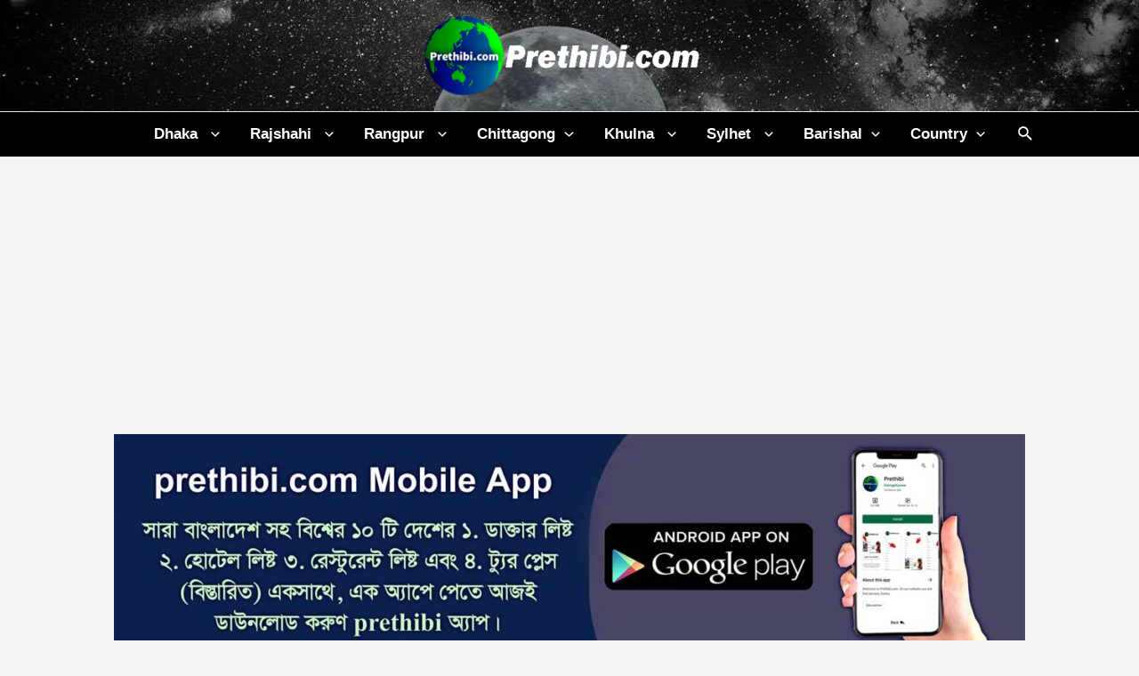

--- FILE ---
content_type: text/html; charset=utf-8
request_url: https://www.google.com/recaptcha/api2/aframe
body_size: 227
content:
<!DOCTYPE HTML><html><head><meta http-equiv="content-type" content="text/html; charset=UTF-8"></head><body><script nonce="VzzM-qSENtVpXvH1WJVgIA">/** Anti-fraud and anti-abuse applications only. See google.com/recaptcha */ try{var clients={'sodar':'https://pagead2.googlesyndication.com/pagead/sodar?'};window.addEventListener("message",function(a){try{if(a.source===window.parent){var b=JSON.parse(a.data);var c=clients[b['id']];if(c){var d=document.createElement('img');d.src=c+b['params']+'&rc='+(localStorage.getItem("rc::a")?sessionStorage.getItem("rc::b"):"");window.document.body.appendChild(d);sessionStorage.setItem("rc::e",parseInt(sessionStorage.getItem("rc::e")||0)+1);localStorage.setItem("rc::h",'1769364181659');}}}catch(b){}});window.parent.postMessage("_grecaptcha_ready", "*");}catch(b){}</script></body></html>